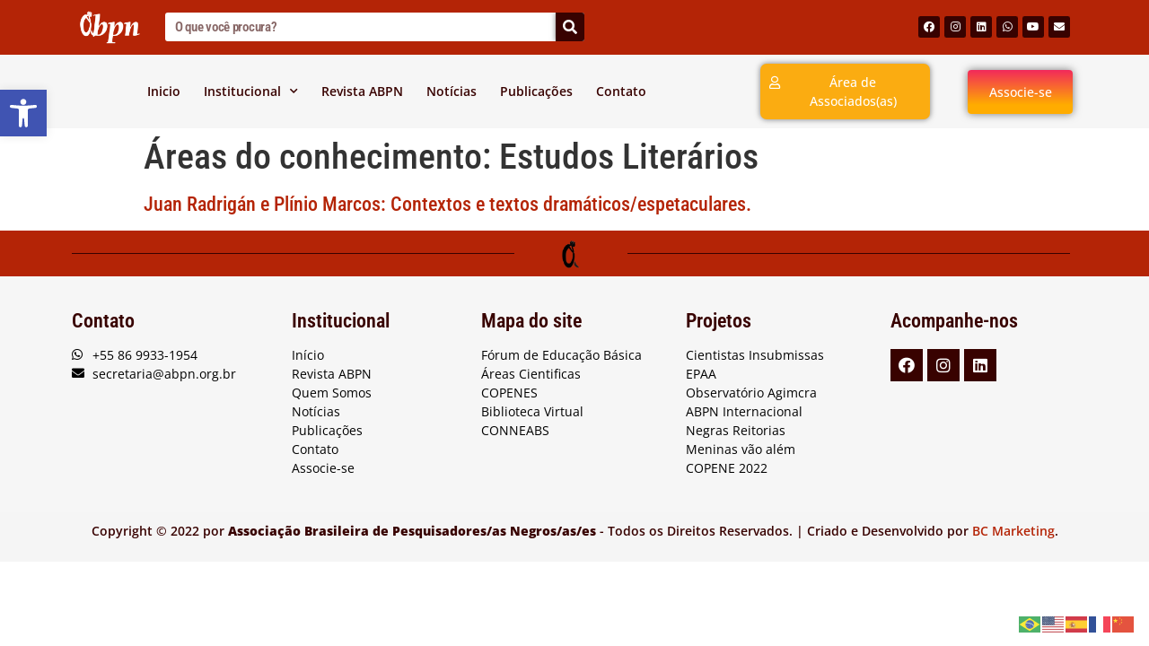

--- FILE ---
content_type: text/html; charset=UTF-8
request_url: https://abpn.org.br/areas-do-conhecimento/estudos-literarios/
body_size: 21744
content:
<!doctype html>
<html dir="ltr" lang="pt-BR"
	prefix="og: https://ogp.me/ns#" >
<head>
	<meta charset="UTF-8">
		<meta name="viewport" content="width=device-width, initial-scale=1">
	<link rel="profile" href="https://gmpg.org/xfn/11">
	<title>Estudos Literários - ABPN</title>

		<!-- All in One SEO 4.3.6.1 - aioseo.com -->
		<meta name="robots" content="max-image-preview:large" />
		<link rel="canonical" href="https://abpn.org.br/areas-do-conhecimento/estudos-literarios/" />
		<meta name="generator" content="All in One SEO (AIOSEO) 4.3.6.1 " />
		<script type="application/ld+json" class="aioseo-schema">
			{"@context":"https:\/\/schema.org","@graph":[{"@type":"BreadcrumbList","@id":"https:\/\/abpn.org.br\/areas-do-conhecimento\/estudos-literarios\/#breadcrumblist","itemListElement":[{"@type":"ListItem","@id":"https:\/\/abpn.org.br\/#listItem","position":1,"item":{"@type":"WebPage","@id":"https:\/\/abpn.org.br\/","name":"In\u00edcio","description":"ABPN destaca a import\u00e2ncia do F\u00f3rum Permanente de Afrodescendentes da ONU e a urg\u00eancia de pol\u00edticas antirracistas no Brasil LEIA MAT\u00c9RIA COMPLETA AQUI PELA CRIA\u00c7\u00c3O DA DISCIPLINA OBRIGAT\u00d3RIA DE EDUCA\u00c7\u00c3O DAS RELA\u00c7\u00d5ES \u00c9TNICO-RACIAIS NOS CURSOS DE LICENCIATURA DO BRASIL LEIA MAT\u00c9RIA COMPLETA AQUI Mostra Cient\u00edfica do Dia da Educa\u00e7\u00e3o para Rela\u00e7\u00f5es \u00c9tnico-Raciais celebra protagonismo estudantil","url":"https:\/\/abpn.org.br\/"},"nextItem":"https:\/\/abpn.org.br\/areas-do-conhecimento\/estudos-literarios\/#listItem"},{"@type":"ListItem","@id":"https:\/\/abpn.org.br\/areas-do-conhecimento\/estudos-literarios\/#listItem","position":2,"item":{"@type":"WebPage","@id":"https:\/\/abpn.org.br\/areas-do-conhecimento\/estudos-literarios\/","name":"Estudos Liter\u00e1rios","url":"https:\/\/abpn.org.br\/areas-do-conhecimento\/estudos-literarios\/"},"previousItem":"https:\/\/abpn.org.br\/#listItem"}]},{"@type":"CollectionPage","@id":"https:\/\/abpn.org.br\/areas-do-conhecimento\/estudos-literarios\/#collectionpage","url":"https:\/\/abpn.org.br\/areas-do-conhecimento\/estudos-literarios\/","name":"Estudos Liter\u00e1rios - ABPN","inLanguage":"pt-BR","isPartOf":{"@id":"https:\/\/abpn.org.br\/#website"},"breadcrumb":{"@id":"https:\/\/abpn.org.br\/areas-do-conhecimento\/estudos-literarios\/#breadcrumblist"}},{"@type":"Organization","@id":"https:\/\/abpn.org.br\/#organization","name":"ABPN","url":"https:\/\/abpn.org.br\/"},{"@type":"WebSite","@id":"https:\/\/abpn.org.br\/#website","url":"https:\/\/abpn.org.br\/","name":"ABPN","description":"Associa\u00e7\u00e3o Brasileira de Pesquisadores(as) Negros(as)","inLanguage":"pt-BR","publisher":{"@id":"https:\/\/abpn.org.br\/#organization"}}]}
		</script>
		<!-- All in One SEO -->

<link rel='dns-prefetch' href='//www.googletagmanager.com' />
<link rel="alternate" type="application/rss+xml" title="Feed para ABPN &raquo;" href="https://abpn.org.br/feed/" />
<link rel="alternate" type="application/rss+xml" title="Feed de comentários para ABPN &raquo;" href="https://abpn.org.br/comments/feed/" />
<link rel="alternate" type="text/calendar" title="ABPN &raquo; do iCal Feed" href="https://abpn.org.br/events/?ical=1" />
<link rel="alternate" type="application/rss+xml" title="Feed para ABPN &raquo; Estudos Literários Áreas do conhecimento" href="https://abpn.org.br/areas-do-conhecimento/estudos-literarios/feed/" />
		<!-- This site uses the Google Analytics by MonsterInsights plugin v8.14.1 - Using Analytics tracking - https://www.monsterinsights.com/ -->
							<script src="//www.googletagmanager.com/gtag/js?id=G-0HD2CXHPLR"  data-cfasync="false" data-wpfc-render="false" type="text/javascript" async></script>
			<script data-cfasync="false" data-wpfc-render="false" type="text/javascript">
				var mi_version = '8.14.1';
				var mi_track_user = true;
				var mi_no_track_reason = '';
				
								var disableStrs = [
										'ga-disable-G-0HD2CXHPLR',
														];

				/* Function to detect opted out users */
				function __gtagTrackerIsOptedOut() {
					for (var index = 0; index < disableStrs.length; index++) {
						if (document.cookie.indexOf(disableStrs[index] + '=true') > -1) {
							return true;
						}
					}

					return false;
				}

				/* Disable tracking if the opt-out cookie exists. */
				if (__gtagTrackerIsOptedOut()) {
					for (var index = 0; index < disableStrs.length; index++) {
						window[disableStrs[index]] = true;
					}
				}

				/* Opt-out function */
				function __gtagTrackerOptout() {
					for (var index = 0; index < disableStrs.length; index++) {
						document.cookie = disableStrs[index] + '=true; expires=Thu, 31 Dec 2099 23:59:59 UTC; path=/';
						window[disableStrs[index]] = true;
					}
				}

				if ('undefined' === typeof gaOptout) {
					function gaOptout() {
						__gtagTrackerOptout();
					}
				}
								window.dataLayer = window.dataLayer || [];

				window.MonsterInsightsDualTracker = {
					helpers: {},
					trackers: {},
				};
				if (mi_track_user) {
					function __gtagDataLayer() {
						dataLayer.push(arguments);
					}

					function __gtagTracker(type, name, parameters) {
						if (!parameters) {
							parameters = {};
						}

						if (parameters.send_to) {
							__gtagDataLayer.apply(null, arguments);
							return;
						}

						if (type === 'event') {
														parameters.send_to = monsterinsights_frontend.v4_id;
							var hookName = name;
							if (typeof parameters['event_category'] !== 'undefined') {
								hookName = parameters['event_category'] + ':' + name;
							}

							if (typeof MonsterInsightsDualTracker.trackers[hookName] !== 'undefined') {
								MonsterInsightsDualTracker.trackers[hookName](parameters);
							} else {
								__gtagDataLayer('event', name, parameters);
							}
							
													} else {
							__gtagDataLayer.apply(null, arguments);
						}
					}

					__gtagTracker('js', new Date());
					__gtagTracker('set', {
						'developer_id.dZGIzZG': true,
											});
										__gtagTracker('config', 'G-0HD2CXHPLR', {"forceSSL":"true","link_attribution":"true"} );
															window.gtag = __gtagTracker;										(function () {
						/* https://developers.google.com/analytics/devguides/collection/analyticsjs/ */
						/* ga and __gaTracker compatibility shim. */
						var noopfn = function () {
							return null;
						};
						var newtracker = function () {
							return new Tracker();
						};
						var Tracker = function () {
							return null;
						};
						var p = Tracker.prototype;
						p.get = noopfn;
						p.set = noopfn;
						p.send = function () {
							var args = Array.prototype.slice.call(arguments);
							args.unshift('send');
							__gaTracker.apply(null, args);
						};
						var __gaTracker = function () {
							var len = arguments.length;
							if (len === 0) {
								return;
							}
							var f = arguments[len - 1];
							if (typeof f !== 'object' || f === null || typeof f.hitCallback !== 'function') {
								if ('send' === arguments[0]) {
									var hitConverted, hitObject = false, action;
									if ('event' === arguments[1]) {
										if ('undefined' !== typeof arguments[3]) {
											hitObject = {
												'eventAction': arguments[3],
												'eventCategory': arguments[2],
												'eventLabel': arguments[4],
												'value': arguments[5] ? arguments[5] : 1,
											}
										}
									}
									if ('pageview' === arguments[1]) {
										if ('undefined' !== typeof arguments[2]) {
											hitObject = {
												'eventAction': 'page_view',
												'page_path': arguments[2],
											}
										}
									}
									if (typeof arguments[2] === 'object') {
										hitObject = arguments[2];
									}
									if (typeof arguments[5] === 'object') {
										Object.assign(hitObject, arguments[5]);
									}
									if ('undefined' !== typeof arguments[1].hitType) {
										hitObject = arguments[1];
										if ('pageview' === hitObject.hitType) {
											hitObject.eventAction = 'page_view';
										}
									}
									if (hitObject) {
										action = 'timing' === arguments[1].hitType ? 'timing_complete' : hitObject.eventAction;
										hitConverted = mapArgs(hitObject);
										__gtagTracker('event', action, hitConverted);
									}
								}
								return;
							}

							function mapArgs(args) {
								var arg, hit = {};
								var gaMap = {
									'eventCategory': 'event_category',
									'eventAction': 'event_action',
									'eventLabel': 'event_label',
									'eventValue': 'event_value',
									'nonInteraction': 'non_interaction',
									'timingCategory': 'event_category',
									'timingVar': 'name',
									'timingValue': 'value',
									'timingLabel': 'event_label',
									'page': 'page_path',
									'location': 'page_location',
									'title': 'page_title',
								};
								for (arg in args) {
																		if (!(!args.hasOwnProperty(arg) || !gaMap.hasOwnProperty(arg))) {
										hit[gaMap[arg]] = args[arg];
									} else {
										hit[arg] = args[arg];
									}
								}
								return hit;
							}

							try {
								f.hitCallback();
							} catch (ex) {
							}
						};
						__gaTracker.create = newtracker;
						__gaTracker.getByName = newtracker;
						__gaTracker.getAll = function () {
							return [];
						};
						__gaTracker.remove = noopfn;
						__gaTracker.loaded = true;
						window['__gaTracker'] = __gaTracker;
					})();
									} else {
										console.log("");
					(function () {
						function __gtagTracker() {
							return null;
						}

						window['__gtagTracker'] = __gtagTracker;
						window['gtag'] = __gtagTracker;
					})();
									}
			</script>
				<!-- / Google Analytics by MonsterInsights -->
		<script type="text/javascript">
/* <![CDATA[ */
window._wpemojiSettings = {"baseUrl":"https:\/\/s.w.org\/images\/core\/emoji\/14.0.0\/72x72\/","ext":".png","svgUrl":"https:\/\/s.w.org\/images\/core\/emoji\/14.0.0\/svg\/","svgExt":".svg","source":{"concatemoji":"https:\/\/abpn.org.br\/wp-includes\/js\/wp-emoji-release.min.js?ver=6.4.2"}};
/*! This file is auto-generated */
!function(i,n){var o,s,e;function c(e){try{var t={supportTests:e,timestamp:(new Date).valueOf()};sessionStorage.setItem(o,JSON.stringify(t))}catch(e){}}function p(e,t,n){e.clearRect(0,0,e.canvas.width,e.canvas.height),e.fillText(t,0,0);var t=new Uint32Array(e.getImageData(0,0,e.canvas.width,e.canvas.height).data),r=(e.clearRect(0,0,e.canvas.width,e.canvas.height),e.fillText(n,0,0),new Uint32Array(e.getImageData(0,0,e.canvas.width,e.canvas.height).data));return t.every(function(e,t){return e===r[t]})}function u(e,t,n){switch(t){case"flag":return n(e,"\ud83c\udff3\ufe0f\u200d\u26a7\ufe0f","\ud83c\udff3\ufe0f\u200b\u26a7\ufe0f")?!1:!n(e,"\ud83c\uddfa\ud83c\uddf3","\ud83c\uddfa\u200b\ud83c\uddf3")&&!n(e,"\ud83c\udff4\udb40\udc67\udb40\udc62\udb40\udc65\udb40\udc6e\udb40\udc67\udb40\udc7f","\ud83c\udff4\u200b\udb40\udc67\u200b\udb40\udc62\u200b\udb40\udc65\u200b\udb40\udc6e\u200b\udb40\udc67\u200b\udb40\udc7f");case"emoji":return!n(e,"\ud83e\udef1\ud83c\udffb\u200d\ud83e\udef2\ud83c\udfff","\ud83e\udef1\ud83c\udffb\u200b\ud83e\udef2\ud83c\udfff")}return!1}function f(e,t,n){var r="undefined"!=typeof WorkerGlobalScope&&self instanceof WorkerGlobalScope?new OffscreenCanvas(300,150):i.createElement("canvas"),a=r.getContext("2d",{willReadFrequently:!0}),o=(a.textBaseline="top",a.font="600 32px Arial",{});return e.forEach(function(e){o[e]=t(a,e,n)}),o}function t(e){var t=i.createElement("script");t.src=e,t.defer=!0,i.head.appendChild(t)}"undefined"!=typeof Promise&&(o="wpEmojiSettingsSupports",s=["flag","emoji"],n.supports={everything:!0,everythingExceptFlag:!0},e=new Promise(function(e){i.addEventListener("DOMContentLoaded",e,{once:!0})}),new Promise(function(t){var n=function(){try{var e=JSON.parse(sessionStorage.getItem(o));if("object"==typeof e&&"number"==typeof e.timestamp&&(new Date).valueOf()<e.timestamp+604800&&"object"==typeof e.supportTests)return e.supportTests}catch(e){}return null}();if(!n){if("undefined"!=typeof Worker&&"undefined"!=typeof OffscreenCanvas&&"undefined"!=typeof URL&&URL.createObjectURL&&"undefined"!=typeof Blob)try{var e="postMessage("+f.toString()+"("+[JSON.stringify(s),u.toString(),p.toString()].join(",")+"));",r=new Blob([e],{type:"text/javascript"}),a=new Worker(URL.createObjectURL(r),{name:"wpTestEmojiSupports"});return void(a.onmessage=function(e){c(n=e.data),a.terminate(),t(n)})}catch(e){}c(n=f(s,u,p))}t(n)}).then(function(e){for(var t in e)n.supports[t]=e[t],n.supports.everything=n.supports.everything&&n.supports[t],"flag"!==t&&(n.supports.everythingExceptFlag=n.supports.everythingExceptFlag&&n.supports[t]);n.supports.everythingExceptFlag=n.supports.everythingExceptFlag&&!n.supports.flag,n.DOMReady=!1,n.readyCallback=function(){n.DOMReady=!0}}).then(function(){return e}).then(function(){var e;n.supports.everything||(n.readyCallback(),(e=n.source||{}).concatemoji?t(e.concatemoji):e.wpemoji&&e.twemoji&&(t(e.twemoji),t(e.wpemoji)))}))}((window,document),window._wpemojiSettings);
/* ]]> */
</script>
<link data-optimized="2" rel="stylesheet" href="https://abpn.org.br/wp-content/litespeed/css/9211d22ce9810b85e75b2d9881009bab.css?ver=47439" />


























<script type="text/javascript" src="https://abpn.org.br/wp-content/plugins/google-analytics-for-wordpress/assets/js/frontend-gtag.min.js?ver=8.14.1" id="monsterinsights-frontend-script-js"></script>
<script data-cfasync="false" data-wpfc-render="false" type="text/javascript" id='monsterinsights-frontend-script-js-extra'>/* <![CDATA[ */
var monsterinsights_frontend = {"js_events_tracking":"true","download_extensions":"doc,pdf,ppt,zip,xls,docx,pptx,xlsx","inbound_paths":"[{\"path\":\"\\\/go\\\/\",\"label\":\"affiliate\"},{\"path\":\"\\\/recommend\\\/\",\"label\":\"affiliate\"}]","home_url":"https:\/\/abpn.org.br","hash_tracking":"false","ua":"","v4_id":"G-0HD2CXHPLR"};/* ]]> */
</script>
<script type="text/javascript" src="https://abpn.org.br/wp-includes/js/jquery/jquery.min.js?ver=3.7.1" id="jquery-core-js"></script>
<script type="text/javascript" src="https://abpn.org.br/wp-includes/js/jquery/jquery-migrate.min.js?ver=3.4.1" id="jquery-migrate-js"></script>
<script type="text/javascript" src="https://abpn.org.br/wp-includes/js/imagesloaded.min.js?ver=6.4.2" id="imagesLoaded-js"></script>

<!-- Snippet do Google Analytics adicionado pelo Site Kit -->
<script type="text/javascript" src="https://www.googletagmanager.com/gtag/js?id=UA-239962764-1" id="google_gtagjs-js" async></script>
<script type="text/javascript" id="google_gtagjs-js-after">
/* <![CDATA[ */
window.dataLayer = window.dataLayer || [];function gtag(){dataLayer.push(arguments);}
gtag('set', 'linker', {"domains":["abpn.org.br"]} );
gtag("js", new Date());
gtag("set", "developer_id.dZTNiMT", true);
gtag("config", "UA-239962764-1", {"anonymize_ip":true});
gtag("config", "GT-WV3GFD3");
/* ]]> */
</script>

<!-- Finalizar o snippet do Google Analytics adicionado pelo Site Kit -->
<link rel="https://api.w.org/" href="https://abpn.org.br/wp-json/" /><link rel="alternate" type="application/json" href="https://abpn.org.br/wp-json/wp/v2/areas-do-conhecimento/188" /><link rel="EditURI" type="application/rsd+xml" title="RSD" href="https://abpn.org.br/xmlrpc.php?rsd" />
<meta name="generator" content="WordPress 6.4.2" />
<meta name="generator" content="Site Kit by Google 1.99.0" /><!-- Google Tag Manager -->
<script>(function(w,d,s,l,i){w[l]=w[l]||[];w[l].push({'gtm.start':
new Date().getTime(),event:'gtm.js'});var f=d.getElementsByTagName(s)[0],
j=d.createElement(s),dl=l!='dataLayer'?'&l='+l:'';j.async=true;j.src=
'https://www.googletagmanager.com/gtm.js?id='+i+dl;f.parentNode.insertBefore(j,f);
})(window,document,'script','dataLayer','GTM-NBK5R64');</script>
<!-- End Google Tag Manager --><meta name="et-api-version" content="v1"><meta name="et-api-origin" content="https://abpn.org.br"><link rel="https://theeventscalendar.com/" href="https://abpn.org.br/wp-json/tribe/tickets/v1/" /><meta name="tec-api-version" content="v1"><meta name="tec-api-origin" content="https://abpn.org.br"><link rel="alternate" href="https://abpn.org.br/wp-json/tribe/events/v1/" /><meta name="google-site-verification" content="tCIe1ZCqokdwkzww8g5vKpSkcDE98Gx_hB2-5F0TfpQ"><link rel="icon" href="https://abpn.org.br/wp-content/uploads/2022/06/cropped-image-removebg-preview-3-32x32.png" sizes="32x32" />
<link rel="icon" href="https://abpn.org.br/wp-content/uploads/2022/06/cropped-image-removebg-preview-3-192x192.png" sizes="192x192" />
<link rel="apple-touch-icon" href="https://abpn.org.br/wp-content/uploads/2022/06/cropped-image-removebg-preview-3-180x180.png" />
<meta name="msapplication-TileImage" content="https://abpn.org.br/wp-content/uploads/2022/06/cropped-image-removebg-preview-3-270x270.png" />
</head>
<body class="archive tax-areas-do-conhecimento term-estudos-literarios term-188 tribe-no-js tec-no-tickets-on-recurring elementor-default elementor-kit-25 tribe-theme-hello-elementor">

		<div data-elementor-type="header" data-elementor-id="27" class="elementor elementor-27 elementor-location-header">
								<section class="elementor-section elementor-top-section elementor-element elementor-element-c739fdc elementor-section-content-middle elementor-hidden-desktop elementor-section-boxed elementor-section-height-default elementor-section-height-default" data-id="c739fdc" data-element_type="section" data-settings="{&quot;background_background&quot;:&quot;classic&quot;}">
						<div class="elementor-container elementor-column-gap-default">
					<div class="elementor-column elementor-col-50 elementor-top-column elementor-element elementor-element-c6f0f0e" data-id="c6f0f0e" data-element_type="column">
			<div class="elementor-widget-wrap elementor-element-populated">
								<div class="elementor-element elementor-element-01bf0c6 elementor-align-left elementor-widget elementor-widget-button" data-id="01bf0c6" data-element_type="widget" data-widget_type="button.default">
				<div class="elementor-widget-container">
					<div class="elementor-button-wrapper">
			<a href="https://abpn.org.br/associe-se-ii/" class="elementor-button-link elementor-button elementor-size-xs" role="button">
						<span class="elementor-button-content-wrapper">
						<span class="elementor-button-text">Associe-se</span>
		</span>
					</a>
		</div>
				</div>
				</div>
					</div>
		</div>
				<div class="elementor-column elementor-col-50 elementor-top-column elementor-element elementor-element-e8481dd" data-id="e8481dd" data-element_type="column">
			<div class="elementor-widget-wrap elementor-element-populated">
								<div class="elementor-element elementor-element-9a571c0 e-grid-align-right elementor-shape-rounded elementor-grid-0 elementor-widget elementor-widget-social-icons" data-id="9a571c0" data-element_type="widget" data-widget_type="social-icons.default">
				<div class="elementor-widget-container">
					<div class="elementor-social-icons-wrapper elementor-grid">
							<span class="elementor-grid-item">
					<a class="elementor-icon elementor-social-icon elementor-social-icon-facebook elementor-repeater-item-792f765" href="https://www.facebook.com/abpn.org.br/" target="_blank">
						<span class="elementor-screen-only">Facebook</span>
						<i class="fab fa-facebook"></i>					</a>
				</span>
							<span class="elementor-grid-item">
					<a class="elementor-icon elementor-social-icon elementor-social-icon-instagram elementor-repeater-item-d6e14d9" href="https://www.instagram.com/contatoabpn/?hl=pt-br" target="_blank">
						<span class="elementor-screen-only">Instagram</span>
						<i class="fab fa-instagram"></i>					</a>
				</span>
							<span class="elementor-grid-item">
					<a class="elementor-icon elementor-social-icon elementor-social-icon-linkedin elementor-repeater-item-cf7fccc" href="https://www.linkedin.com/in/abpn-contato-a0a427140/" target="_blank">
						<span class="elementor-screen-only">Linkedin</span>
						<i class="fab fa-linkedin"></i>					</a>
				</span>
					</div>
				</div>
				</div>
					</div>
		</div>
							</div>
		</section>
				<section class="elementor-section elementor-top-section elementor-element elementor-element-143f00d elementor-section-content-middle elementor-hidden-desktop elementor-section-boxed elementor-section-height-default elementor-section-height-default" data-id="143f00d" data-element_type="section" data-settings="{&quot;background_background&quot;:&quot;classic&quot;}">
						<div class="elementor-container elementor-column-gap-default">
					<div class="elementor-column elementor-col-33 elementor-top-column elementor-element elementor-element-084e9f0" data-id="084e9f0" data-element_type="column">
			<div class="elementor-widget-wrap">
									</div>
		</div>
				<div class="elementor-column elementor-col-33 elementor-top-column elementor-element elementor-element-04f6c10" data-id="04f6c10" data-element_type="column">
			<div class="elementor-widget-wrap elementor-element-populated">
								<div class="elementor-element elementor-element-30c6b8c elementor-widget elementor-widget-image" data-id="30c6b8c" data-element_type="widget" data-widget_type="image.default">
				<div class="elementor-widget-container">
																<a href="https://abpn.org.br/">
							<img width="362" height="204" src="https://abpn.org.br/wp-content/uploads/2022/06/Captura_da_Web_2-6-2022_91935_drive.google.com-removebg-preview.png" class="attachment-large size-large" alt="" srcset="https://abpn.org.br/wp-content/uploads/2022/06/Captura_da_Web_2-6-2022_91935_drive.google.com-removebg-preview.png 362w, https://abpn.org.br/wp-content/uploads/2022/06/Captura_da_Web_2-6-2022_91935_drive.google.com-removebg-preview-300x169.png 300w" sizes="(max-width: 362px) 100vw, 362px" />								</a>
															</div>
				</div>
					</div>
		</div>
				<div class="elementor-column elementor-col-33 elementor-top-column elementor-element elementor-element-9ee6845" data-id="9ee6845" data-element_type="column">
			<div class="elementor-widget-wrap elementor-element-populated">
								<div class="elementor-element elementor-element-140aa33 elementor-nav-menu__align-center elementor-nav-menu--stretch elementor-nav-menu--dropdown-tablet elementor-nav-menu__text-align-aside elementor-nav-menu--toggle elementor-nav-menu--burger elementor-widget elementor-widget-nav-menu" data-id="140aa33" data-element_type="widget" data-settings="{&quot;submenu_icon&quot;:{&quot;value&quot;:&quot;&lt;i class=\&quot;fas fa-chevron-down\&quot;&gt;&lt;\/i&gt;&quot;,&quot;library&quot;:&quot;fa-solid&quot;},&quot;full_width&quot;:&quot;stretch&quot;,&quot;layout&quot;:&quot;horizontal&quot;,&quot;toggle&quot;:&quot;burger&quot;}" data-widget_type="nav-menu.default">
				<div class="elementor-widget-container">
						<nav migration_allowed="1" migrated="0" role="navigation" class="elementor-nav-menu--main elementor-nav-menu__container elementor-nav-menu--layout-horizontal e--pointer-underline e--animation-fade">
				<ul id="menu-1-140aa33" class="elementor-nav-menu"><li class="menu-item menu-item-type-post_type menu-item-object-page menu-item-home menu-item-23"><a href="https://abpn.org.br/" class="elementor-item">Inicio</a></li>
<li class="menu-item menu-item-type-custom menu-item-object-custom menu-item-has-children menu-item-413"><a href="#quemsomos" class="elementor-item elementor-item-anchor">Institucional</a>
<ul class="sub-menu elementor-nav-menu--dropdown">
	<li class="menu-item menu-item-type-post_type menu-item-object-page menu-item-22"><a href="https://abpn.org.br/institucional/" class="elementor-sub-item">Quem somos</a></li>
	<li class="menu-item menu-item-type-post_type menu-item-object-page menu-item-111"><a href="https://abpn.org.br/gestoes/" class="elementor-sub-item">Gestões</a></li>
	<li class="menu-item menu-item-type-post_type menu-item-object-page menu-item-1279"><a href="https://abpn.org.br/representacoes/" class="elementor-sub-item">Representações</a></li>
</ul>
</li>
<li class="menu-item menu-item-type-custom menu-item-object-custom menu-item-395"><a href="https://abpnrevista.org.br/index.php/site/index" class="elementor-item">Revista ABPN</a></li>
<li class="menu-item menu-item-type-post_type menu-item-object-page menu-item-19"><a href="https://abpn.org.br/noticias/" class="elementor-item">Notícias</a></li>
<li class="menu-item menu-item-type-post_type menu-item-object-page menu-item-187"><a href="https://abpn.org.br/publicacoes/" class="elementor-item">Publicações</a></li>
<li class="menu-item menu-item-type-post_type menu-item-object-page menu-item-20"><a href="https://abpn.org.br/contato/" class="elementor-item">Contato</a></li>
</ul>			</nav>
					<div class="elementor-menu-toggle" role="button" tabindex="0" aria-label="Menu Toggle" aria-expanded="false">
			<i aria-hidden="true" role="presentation" class="elementor-menu-toggle__icon--open eicon-menu-bar"></i><i aria-hidden="true" role="presentation" class="elementor-menu-toggle__icon--close eicon-close"></i>			<span class="elementor-screen-only">Menu</span>
		</div>
			<nav class="elementor-nav-menu--dropdown elementor-nav-menu__container" role="navigation" aria-hidden="true">
				<ul id="menu-2-140aa33" class="elementor-nav-menu"><li class="menu-item menu-item-type-post_type menu-item-object-page menu-item-home menu-item-23"><a href="https://abpn.org.br/" class="elementor-item" tabindex="-1">Inicio</a></li>
<li class="menu-item menu-item-type-custom menu-item-object-custom menu-item-has-children menu-item-413"><a href="#quemsomos" class="elementor-item elementor-item-anchor" tabindex="-1">Institucional</a>
<ul class="sub-menu elementor-nav-menu--dropdown">
	<li class="menu-item menu-item-type-post_type menu-item-object-page menu-item-22"><a href="https://abpn.org.br/institucional/" class="elementor-sub-item" tabindex="-1">Quem somos</a></li>
	<li class="menu-item menu-item-type-post_type menu-item-object-page menu-item-111"><a href="https://abpn.org.br/gestoes/" class="elementor-sub-item" tabindex="-1">Gestões</a></li>
	<li class="menu-item menu-item-type-post_type menu-item-object-page menu-item-1279"><a href="https://abpn.org.br/representacoes/" class="elementor-sub-item" tabindex="-1">Representações</a></li>
</ul>
</li>
<li class="menu-item menu-item-type-custom menu-item-object-custom menu-item-395"><a href="https://abpnrevista.org.br/index.php/site/index" class="elementor-item" tabindex="-1">Revista ABPN</a></li>
<li class="menu-item menu-item-type-post_type menu-item-object-page menu-item-19"><a href="https://abpn.org.br/noticias/" class="elementor-item" tabindex="-1">Notícias</a></li>
<li class="menu-item menu-item-type-post_type menu-item-object-page menu-item-187"><a href="https://abpn.org.br/publicacoes/" class="elementor-item" tabindex="-1">Publicações</a></li>
<li class="menu-item menu-item-type-post_type menu-item-object-page menu-item-20"><a href="https://abpn.org.br/contato/" class="elementor-item" tabindex="-1">Contato</a></li>
</ul>			</nav>
				</div>
				</div>
					</div>
		</div>
							</div>
		</section>
				<section class="elementor-section elementor-top-section elementor-element elementor-element-9a234ca elementor-hidden-desktop elementor-section-boxed elementor-section-height-default elementor-section-height-default" data-id="9a234ca" data-element_type="section" data-settings="{&quot;background_background&quot;:&quot;classic&quot;}">
						<div class="elementor-container elementor-column-gap-default">
					<div class="elementor-column elementor-col-100 elementor-top-column elementor-element elementor-element-b18ce08" data-id="b18ce08" data-element_type="column">
			<div class="elementor-widget-wrap elementor-element-populated">
								<div class="elementor-element elementor-element-7575b0b elementor-search-form--skin-classic elementor-search-form--button-type-icon elementor-search-form--icon-search elementor-widget elementor-widget-search-form" data-id="7575b0b" data-element_type="widget" data-settings="{&quot;skin&quot;:&quot;classic&quot;}" data-widget_type="search-form.default">
				<div class="elementor-widget-container">
					<form class="elementor-search-form" role="search" action="https://abpn.org.br" method="get">
									<div class="elementor-search-form__container">
								<input placeholder="O que você procura?" class="elementor-search-form__input" type="search" name="s" title="Search" value="">
													<button class="elementor-search-form__submit" type="submit" title="Search" aria-label="Search">
													<i aria-hidden="true" class="fas fa-search"></i>							<span class="elementor-screen-only">Search</span>
											</button>
											</div>
		</form>
				</div>
				</div>
					</div>
		</div>
							</div>
		</section>
				<section class="elementor-section elementor-top-section elementor-element elementor-element-71950e9 elementor-section-content-middle elementor-hidden-tablet elementor-hidden-mobile elementor-section-boxed elementor-section-height-default elementor-section-height-default" data-id="71950e9" data-element_type="section" data-settings="{&quot;background_background&quot;:&quot;classic&quot;}">
						<div class="elementor-container elementor-column-gap-default">
					<div class="elementor-column elementor-col-33 elementor-top-column elementor-element elementor-element-e2052f5" data-id="e2052f5" data-element_type="column">
			<div class="elementor-widget-wrap elementor-element-populated">
								<div class="elementor-element elementor-element-534fd51 elementor-widget elementor-widget-image" data-id="534fd51" data-element_type="widget" data-widget_type="image.default">
				<div class="elementor-widget-container">
																<a href="https://abpn.org.br/">
							<img width="800" height="413" src="https://abpn.org.br/wp-content/uploads/2022/06/ABPN_avatar_logo_branco-e1693088765329-1024x529.png" class="attachment-large size-large" alt="abpn_avatar_logo_branco" srcset="https://abpn.org.br/wp-content/uploads/2022/06/ABPN_avatar_logo_branco-e1693088765329-1024x529.png 1024w, https://abpn.org.br/wp-content/uploads/2022/06/ABPN_avatar_logo_branco-e1693088765329-300x155.png 300w, https://abpn.org.br/wp-content/uploads/2022/06/ABPN_avatar_logo_branco-e1693088765329-768x397.png 768w, https://abpn.org.br/wp-content/uploads/2022/06/ABPN_avatar_logo_branco-e1693088765329.png 1080w" sizes="(max-width: 800px) 100vw, 800px" />								</a>
															</div>
				</div>
					</div>
		</div>
				<div class="elementor-column elementor-col-33 elementor-top-column elementor-element elementor-element-5895b0b" data-id="5895b0b" data-element_type="column">
			<div class="elementor-widget-wrap elementor-element-populated">
								<div class="elementor-element elementor-element-7d85d82 elementor-search-form--skin-classic elementor-search-form--button-type-icon elementor-search-form--icon-search elementor-widget elementor-widget-search-form" data-id="7d85d82" data-element_type="widget" data-settings="{&quot;skin&quot;:&quot;classic&quot;}" data-widget_type="search-form.default">
				<div class="elementor-widget-container">
					<form class="elementor-search-form" role="search" action="https://abpn.org.br" method="get">
									<div class="elementor-search-form__container">
								<input placeholder="O que você procura?" class="elementor-search-form__input" type="search" name="s" title="Search" value="">
													<button class="elementor-search-form__submit" type="submit" title="Search" aria-label="Search">
													<i aria-hidden="true" class="fas fa-search"></i>							<span class="elementor-screen-only">Search</span>
											</button>
											</div>
		</form>
				</div>
				</div>
					</div>
		</div>
				<div class="elementor-column elementor-col-33 elementor-top-column elementor-element elementor-element-d964f3e" data-id="d964f3e" data-element_type="column">
			<div class="elementor-widget-wrap elementor-element-populated">
								<div class="elementor-element elementor-element-673f321 e-grid-align-right elementor-shape-rounded elementor-grid-0 elementor-widget elementor-widget-social-icons" data-id="673f321" data-element_type="widget" data-widget_type="social-icons.default">
				<div class="elementor-widget-container">
					<div class="elementor-social-icons-wrapper elementor-grid">
							<span class="elementor-grid-item">
					<a class="elementor-icon elementor-social-icon elementor-social-icon-facebook elementor-repeater-item-792f765" href="https://www.facebook.com/abpn.org.br/" target="_blank">
						<span class="elementor-screen-only">Facebook</span>
						<i class="fab fa-facebook"></i>					</a>
				</span>
							<span class="elementor-grid-item">
					<a class="elementor-icon elementor-social-icon elementor-social-icon-instagram elementor-repeater-item-d6e14d9" href="https://www.instagram.com/contatoabpn/?hl=pt-br" target="_blank">
						<span class="elementor-screen-only">Instagram</span>
						<i class="fab fa-instagram"></i>					</a>
				</span>
							<span class="elementor-grid-item">
					<a class="elementor-icon elementor-social-icon elementor-social-icon-linkedin elementor-repeater-item-cf7fccc" href="https://www.linkedin.com/in/abpn-contato-a0a427140/" target="_blank">
						<span class="elementor-screen-only">Linkedin</span>
						<i class="fab fa-linkedin"></i>					</a>
				</span>
							<span class="elementor-grid-item">
					<a class="elementor-icon elementor-social-icon elementor-social-icon-whatsapp elementor-repeater-item-400d344" href="https://api.whatsapp.com/send?phone=558699331954" target="_blank">
						<span class="elementor-screen-only">Whatsapp</span>
						<i class="fab fa-whatsapp"></i>					</a>
				</span>
							<span class="elementor-grid-item">
					<a class="elementor-icon elementor-social-icon elementor-social-icon-youtube elementor-repeater-item-7a168b3" href="https://www.youtube.com/@abpnorg" target="_blank">
						<span class="elementor-screen-only">Youtube</span>
						<i class="fab fa-youtube"></i>					</a>
				</span>
							<span class="elementor-grid-item">
					<a class="elementor-icon elementor-social-icon elementor-social-icon-envelope elementor-repeater-item-1ef0831" href="http://secretaria@abpn.org.br" target="_blank">
						<span class="elementor-screen-only">Envelope</span>
						<i class="fas fa-envelope"></i>					</a>
				</span>
					</div>
				</div>
				</div>
					</div>
		</div>
							</div>
		</section>
				<section class="elementor-section elementor-top-section elementor-element elementor-element-a17d69d elementor-section-content-middle elementor-hidden-tablet elementor-hidden-mobile elementor-section-boxed elementor-section-height-default elementor-section-height-default" data-id="a17d69d" data-element_type="section" data-settings="{&quot;background_background&quot;:&quot;classic&quot;}">
						<div class="elementor-container elementor-column-gap-default">
					<div class="elementor-column elementor-col-33 elementor-top-column elementor-element elementor-element-0e80da2" data-id="0e80da2" data-element_type="column">
			<div class="elementor-widget-wrap elementor-element-populated">
								<div class="elementor-element elementor-element-c5763a4 elementor-nav-menu__align-center elementor-nav-menu--dropdown-tablet elementor-nav-menu__text-align-aside elementor-nav-menu--toggle elementor-nav-menu--burger elementor-widget elementor-widget-nav-menu" data-id="c5763a4" data-element_type="widget" data-settings="{&quot;submenu_icon&quot;:{&quot;value&quot;:&quot;&lt;i class=\&quot;fas fa-chevron-down\&quot;&gt;&lt;\/i&gt;&quot;,&quot;library&quot;:&quot;fa-solid&quot;},&quot;layout&quot;:&quot;horizontal&quot;,&quot;toggle&quot;:&quot;burger&quot;}" data-widget_type="nav-menu.default">
				<div class="elementor-widget-container">
						<nav migration_allowed="1" migrated="0" role="navigation" class="elementor-nav-menu--main elementor-nav-menu__container elementor-nav-menu--layout-horizontal e--pointer-underline e--animation-fade">
				<ul id="menu-1-c5763a4" class="elementor-nav-menu"><li class="menu-item menu-item-type-post_type menu-item-object-page menu-item-home menu-item-23"><a href="https://abpn.org.br/" class="elementor-item">Inicio</a></li>
<li class="menu-item menu-item-type-custom menu-item-object-custom menu-item-has-children menu-item-413"><a href="#quemsomos" class="elementor-item elementor-item-anchor">Institucional</a>
<ul class="sub-menu elementor-nav-menu--dropdown">
	<li class="menu-item menu-item-type-post_type menu-item-object-page menu-item-22"><a href="https://abpn.org.br/institucional/" class="elementor-sub-item">Quem somos</a></li>
	<li class="menu-item menu-item-type-post_type menu-item-object-page menu-item-111"><a href="https://abpn.org.br/gestoes/" class="elementor-sub-item">Gestões</a></li>
	<li class="menu-item menu-item-type-post_type menu-item-object-page menu-item-1279"><a href="https://abpn.org.br/representacoes/" class="elementor-sub-item">Representações</a></li>
</ul>
</li>
<li class="menu-item menu-item-type-custom menu-item-object-custom menu-item-395"><a href="https://abpnrevista.org.br/index.php/site/index" class="elementor-item">Revista ABPN</a></li>
<li class="menu-item menu-item-type-post_type menu-item-object-page menu-item-19"><a href="https://abpn.org.br/noticias/" class="elementor-item">Notícias</a></li>
<li class="menu-item menu-item-type-post_type menu-item-object-page menu-item-187"><a href="https://abpn.org.br/publicacoes/" class="elementor-item">Publicações</a></li>
<li class="menu-item menu-item-type-post_type menu-item-object-page menu-item-20"><a href="https://abpn.org.br/contato/" class="elementor-item">Contato</a></li>
</ul>			</nav>
					<div class="elementor-menu-toggle" role="button" tabindex="0" aria-label="Menu Toggle" aria-expanded="false">
			<i aria-hidden="true" role="presentation" class="elementor-menu-toggle__icon--open eicon-menu-bar"></i><i aria-hidden="true" role="presentation" class="elementor-menu-toggle__icon--close eicon-close"></i>			<span class="elementor-screen-only">Menu</span>
		</div>
			<nav class="elementor-nav-menu--dropdown elementor-nav-menu__container" role="navigation" aria-hidden="true">
				<ul id="menu-2-c5763a4" class="elementor-nav-menu"><li class="menu-item menu-item-type-post_type menu-item-object-page menu-item-home menu-item-23"><a href="https://abpn.org.br/" class="elementor-item" tabindex="-1">Inicio</a></li>
<li class="menu-item menu-item-type-custom menu-item-object-custom menu-item-has-children menu-item-413"><a href="#quemsomos" class="elementor-item elementor-item-anchor" tabindex="-1">Institucional</a>
<ul class="sub-menu elementor-nav-menu--dropdown">
	<li class="menu-item menu-item-type-post_type menu-item-object-page menu-item-22"><a href="https://abpn.org.br/institucional/" class="elementor-sub-item" tabindex="-1">Quem somos</a></li>
	<li class="menu-item menu-item-type-post_type menu-item-object-page menu-item-111"><a href="https://abpn.org.br/gestoes/" class="elementor-sub-item" tabindex="-1">Gestões</a></li>
	<li class="menu-item menu-item-type-post_type menu-item-object-page menu-item-1279"><a href="https://abpn.org.br/representacoes/" class="elementor-sub-item" tabindex="-1">Representações</a></li>
</ul>
</li>
<li class="menu-item menu-item-type-custom menu-item-object-custom menu-item-395"><a href="https://abpnrevista.org.br/index.php/site/index" class="elementor-item" tabindex="-1">Revista ABPN</a></li>
<li class="menu-item menu-item-type-post_type menu-item-object-page menu-item-19"><a href="https://abpn.org.br/noticias/" class="elementor-item" tabindex="-1">Notícias</a></li>
<li class="menu-item menu-item-type-post_type menu-item-object-page menu-item-187"><a href="https://abpn.org.br/publicacoes/" class="elementor-item" tabindex="-1">Publicações</a></li>
<li class="menu-item menu-item-type-post_type menu-item-object-page menu-item-20"><a href="https://abpn.org.br/contato/" class="elementor-item" tabindex="-1">Contato</a></li>
</ul>			</nav>
				</div>
				</div>
					</div>
		</div>
				<div class="elementor-column elementor-col-33 elementor-top-column elementor-element elementor-element-fd0e909" data-id="fd0e909" data-element_type="column">
			<div class="elementor-widget-wrap elementor-element-populated">
								<div class="elementor-element elementor-element-bd9684f elementor-align-left elementor-widget elementor-widget-button" data-id="bd9684f" data-element_type="widget" data-widget_type="button.default">
				<div class="elementor-widget-container">
					<div class="elementor-button-wrapper">
			<a href="https://www.membros.abpn.org.br/site/capa" class="elementor-button-link elementor-button elementor-size-xs" role="button">
						<span class="elementor-button-content-wrapper">
							<span class="elementor-button-icon elementor-align-icon-left">
				<i aria-hidden="true" class="far fa-user"></i>			</span>
						<span class="elementor-button-text">Área de Associados(as)</span>
		</span>
					</a>
		</div>
				</div>
				</div>
					</div>
		</div>
				<div class="elementor-column elementor-col-33 elementor-top-column elementor-element elementor-element-f908c63" data-id="f908c63" data-element_type="column">
			<div class="elementor-widget-wrap elementor-element-populated">
								<div class="elementor-element elementor-element-bc55929 elementor-align-justify piscando animated-slow elementor-invisible elementor-widget elementor-widget-button" data-id="bc55929" data-element_type="widget" id="botao_piscando" data-settings="{&quot;_animation&quot;:&quot;tada&quot;,&quot;_animation_delay&quot;:0}" data-widget_type="button.default">
				<div class="elementor-widget-container">
					<div class="elementor-button-wrapper">
			<a href="https://abpn.org.br/associe-se-ii/" class="elementor-button-link elementor-button elementor-size-md" role="button">
						<span class="elementor-button-content-wrapper">
						<span class="elementor-button-text">Associe-se</span>
		</span>
					</a>
		</div>
				</div>
				</div>
					</div>
		</div>
							</div>
		</section>
						</div>
		<main id="content" class="site-main" role="main">

			<header class="page-header">
			<h1 class="entry-title">Áreas do conhecimento: <span>Estudos Literários</span></h1>		</header>
		<div class="page-content">
					<article class="post">
				<h2 class="entry-title"><a href="https://abpn.org.br/banco-de-teses/juan-radrigan-e-plinio-marcos-contextos-e-textos-dramaticos-espetaculares/">Juan Radrigán e Plínio Marcos: Contextos e textos dramáticos/espetaculares.</a></h2><a href="https://abpn.org.br/banco-de-teses/juan-radrigan-e-plinio-marcos-contextos-e-textos-dramaticos-espetaculares/"></a>			</article>
			</div>

	
	</main>
		<div data-elementor-type="footer" data-elementor-id="31" class="elementor elementor-31 elementor-location-footer">
								<section class="elementor-section elementor-top-section elementor-element elementor-element-fac478f elementor-section-content-middle elementor-section-boxed elementor-section-height-default elementor-section-height-default" data-id="fac478f" data-element_type="section" data-settings="{&quot;background_background&quot;:&quot;classic&quot;}">
						<div class="elementor-container elementor-column-gap-default">
					<div class="elementor-column elementor-col-33 elementor-top-column elementor-element elementor-element-28926e4" data-id="28926e4" data-element_type="column">
			<div class="elementor-widget-wrap elementor-element-populated">
								<div class="elementor-element elementor-element-744fa2e elementor-widget-divider--view-line elementor-widget elementor-widget-divider" data-id="744fa2e" data-element_type="widget" data-widget_type="divider.default">
				<div class="elementor-widget-container">
					<div class="elementor-divider">
			<span class="elementor-divider-separator">
						</span>
		</div>
				</div>
				</div>
					</div>
		</div>
				<div class="elementor-column elementor-col-33 elementor-top-column elementor-element elementor-element-c94a95c" data-id="c94a95c" data-element_type="column">
			<div class="elementor-widget-wrap elementor-element-populated">
								<div class="elementor-element elementor-element-1176b4f elementor-widget elementor-widget-image" data-id="1176b4f" data-element_type="widget" data-widget_type="image.default">
				<div class="elementor-widget-container">
															<img width="268" height="279" src="https://abpn.org.br/wp-content/uploads/2022/06/image-removebg-preview-3.png" class="attachment-large size-large" alt="" loading="lazy" />															</div>
				</div>
					</div>
		</div>
				<div class="elementor-column elementor-col-33 elementor-top-column elementor-element elementor-element-ee27ee1" data-id="ee27ee1" data-element_type="column">
			<div class="elementor-widget-wrap elementor-element-populated">
								<div class="elementor-element elementor-element-c8fbaf8 elementor-widget-divider--view-line elementor-widget elementor-widget-divider" data-id="c8fbaf8" data-element_type="widget" data-widget_type="divider.default">
				<div class="elementor-widget-container">
					<div class="elementor-divider">
			<span class="elementor-divider-separator">
						</span>
		</div>
				</div>
				</div>
					</div>
		</div>
							</div>
		</section>
				<section class="elementor-section elementor-top-section elementor-element elementor-element-434c9c2 elementor-section-boxed elementor-section-height-default elementor-section-height-default" data-id="434c9c2" data-element_type="section" data-settings="{&quot;background_background&quot;:&quot;classic&quot;}">
						<div class="elementor-container elementor-column-gap-default">
					<div class="elementor-column elementor-col-20 elementor-top-column elementor-element elementor-element-deddf7e" data-id="deddf7e" data-element_type="column">
			<div class="elementor-widget-wrap elementor-element-populated">
								<div class="elementor-element elementor-element-d59cc59 elementor-widget elementor-widget-heading" data-id="d59cc59" data-element_type="widget" data-widget_type="heading.default">
				<div class="elementor-widget-container">
			<h2 class="elementor-heading-title elementor-size-default">Contato</h2>		</div>
				</div>
				<div class="elementor-element elementor-element-2cabdfa elementor-icon-list--layout-traditional elementor-list-item-link-full_width elementor-widget elementor-widget-icon-list" data-id="2cabdfa" data-element_type="widget" data-widget_type="icon-list.default">
				<div class="elementor-widget-container">
					<ul class="elementor-icon-list-items">
							<li class="elementor-icon-list-item">
											<span class="elementor-icon-list-icon">
							<i aria-hidden="true" class="fab fa-whatsapp"></i>						</span>
										<span class="elementor-icon-list-text">+55 86 9933-1954</span>
									</li>
								<li class="elementor-icon-list-item">
											<span class="elementor-icon-list-icon">
							<i aria-hidden="true" class="fas fa-envelope"></i>						</span>
										<span class="elementor-icon-list-text">secretaria@abpn.org.br</span>
									</li>
						</ul>
				</div>
				</div>
					</div>
		</div>
				<div class="elementor-column elementor-col-20 elementor-top-column elementor-element elementor-element-d13c989" data-id="d13c989" data-element_type="column">
			<div class="elementor-widget-wrap elementor-element-populated">
								<div class="elementor-element elementor-element-c6c2c95 elementor-widget elementor-widget-heading" data-id="c6c2c95" data-element_type="widget" data-widget_type="heading.default">
				<div class="elementor-widget-container">
			<h2 class="elementor-heading-title elementor-size-default">Institucional</h2>		</div>
				</div>
				<div class="elementor-element elementor-element-592add0 elementor-icon-list--layout-traditional elementor-list-item-link-full_width elementor-widget elementor-widget-icon-list" data-id="592add0" data-element_type="widget" data-widget_type="icon-list.default">
				<div class="elementor-widget-container">
					<ul class="elementor-icon-list-items">
							<li class="elementor-icon-list-item">
											<a href="https://abpn.org.br/">

											<span class="elementor-icon-list-text">Início</span>
											</a>
									</li>
								<li class="elementor-icon-list-item">
											<a href="https://abpnrevista.org.br/index.php/site/index">

											<span class="elementor-icon-list-text">Revista ABPN</span>
											</a>
									</li>
								<li class="elementor-icon-list-item">
											<a href="https://abpn.org.br/institucional/">

											<span class="elementor-icon-list-text">Quem Somos</span>
											</a>
									</li>
								<li class="elementor-icon-list-item">
											<a href="https://abpn.org.br/noticias/">

											<span class="elementor-icon-list-text">Notícias</span>
											</a>
									</li>
								<li class="elementor-icon-list-item">
											<a href="https://abpn.org.br/publicacoes/">

											<span class="elementor-icon-list-text">Publicações</span>
											</a>
									</li>
								<li class="elementor-icon-list-item">
											<a href="https://abpn.org.br/contato/">

											<span class="elementor-icon-list-text">Contato</span>
											</a>
									</li>
								<li class="elementor-icon-list-item">
											<a href="https://abpn.org.br/associe-se-ii/">

											<span class="elementor-icon-list-text">Associe-se</span>
											</a>
									</li>
						</ul>
				</div>
				</div>
					</div>
		</div>
				<div class="elementor-column elementor-col-20 elementor-top-column elementor-element elementor-element-4426a20" data-id="4426a20" data-element_type="column">
			<div class="elementor-widget-wrap elementor-element-populated">
								<div class="elementor-element elementor-element-d40ed25 elementor-widget elementor-widget-heading" data-id="d40ed25" data-element_type="widget" data-widget_type="heading.default">
				<div class="elementor-widget-container">
			<h2 class="elementor-heading-title elementor-size-default">Mapa do site</h2>		</div>
				</div>
				<div class="elementor-element elementor-element-20cbe36 elementor-icon-list--layout-traditional elementor-list-item-link-full_width elementor-widget elementor-widget-icon-list" data-id="20cbe36" data-element_type="widget" data-widget_type="icon-list.default">
				<div class="elementor-widget-container">
					<ul class="elementor-icon-list-items">
							<li class="elementor-icon-list-item">
											<a href="https://abpn.org.br/forum-de-educacao-basica/">

											<span class="elementor-icon-list-text">Fórum de Educação Básica</span>
											</a>
									</li>
								<li class="elementor-icon-list-item">
											<a href="https://abpn.org.br/areas-cientificas/">

											<span class="elementor-icon-list-text">Áreas Cientificas</span>
											</a>
									</li>
								<li class="elementor-icon-list-item">
											<a href="https://abpn.org.br/memorias-copenes/">

											<span class="elementor-icon-list-text">COPENES</span>
											</a>
									</li>
								<li class="elementor-icon-list-item">
											<a href="https://abpn.org.br/biblioteca-virtual/">

											<span class="elementor-icon-list-text">Biblioteca Virtual</span>
											</a>
									</li>
								<li class="elementor-icon-list-item">
											<a href="https://abpn.org.br/conneabs-2/">

											<span class="elementor-icon-list-text">CONNEABS</span>
											</a>
									</li>
						</ul>
				</div>
				</div>
					</div>
		</div>
				<div class="elementor-column elementor-col-20 elementor-top-column elementor-element elementor-element-ef6f27c" data-id="ef6f27c" data-element_type="column">
			<div class="elementor-widget-wrap elementor-element-populated">
								<div class="elementor-element elementor-element-908193f elementor-widget elementor-widget-heading" data-id="908193f" data-element_type="widget" data-widget_type="heading.default">
				<div class="elementor-widget-container">
			<h2 class="elementor-heading-title elementor-size-default">Projetos</h2>		</div>
				</div>
				<div class="elementor-element elementor-element-081ea5f elementor-icon-list--layout-traditional elementor-list-item-link-full_width elementor-widget elementor-widget-icon-list" data-id="081ea5f" data-element_type="widget" data-widget_type="icon-list.default">
				<div class="elementor-widget-container">
					<ul class="elementor-icon-list-items">
							<li class="elementor-icon-list-item">
											<a href="https://abpn.org.br/cientistas/">

											<span class="elementor-icon-list-text">Cientistas Insubmissas</span>
											</a>
									</li>
								<li class="elementor-icon-list-item">
											<a href="https://abpn.org.br/epaa/">

											<span class="elementor-icon-list-text">EPAA</span>
											</a>
									</li>
								<li class="elementor-icon-list-item">
											<a href="https://abpn.org.br/agimcra-i/">

											<span class="elementor-icon-list-text">Observatório Agimcra</span>
											</a>
									</li>
								<li class="elementor-icon-list-item">
											<a href="https://abpn.org.br/abpn-internacionali/">

											<span class="elementor-icon-list-text">ABPN Internacional</span>
											</a>
									</li>
								<li class="elementor-icon-list-item">
											<a href="https://abpn.org.br/negras-reitorias/">

											<span class="elementor-icon-list-text">Negras Reitorias</span>
											</a>
									</li>
								<li class="elementor-icon-list-item">
											<a href="https://abpn.org.br/meninas-vao-alem/">

											<span class="elementor-icon-list-text">Meninas vão além</span>
											</a>
									</li>
								<li class="elementor-icon-list-item">
											<a href="https://copene2022.abpn.org.br">

											<span class="elementor-icon-list-text">COPENE 2022</span>
											</a>
									</li>
						</ul>
				</div>
				</div>
					</div>
		</div>
				<div class="elementor-column elementor-col-20 elementor-top-column elementor-element elementor-element-46ed24f" data-id="46ed24f" data-element_type="column">
			<div class="elementor-widget-wrap elementor-element-populated">
								<div class="elementor-element elementor-element-ff3841d elementor-widget elementor-widget-heading" data-id="ff3841d" data-element_type="widget" data-widget_type="heading.default">
				<div class="elementor-widget-container">
			<h2 class="elementor-heading-title elementor-size-default">Acompanhe-nos</h2>		</div>
				</div>
				<div class="elementor-element elementor-element-e4192f2 e-grid-align-left elementor-shape-rounded elementor-grid-0 elementor-widget elementor-widget-social-icons" data-id="e4192f2" data-element_type="widget" data-widget_type="social-icons.default">
				<div class="elementor-widget-container">
					<div class="elementor-social-icons-wrapper elementor-grid">
							<span class="elementor-grid-item">
					<a class="elementor-icon elementor-social-icon elementor-social-icon-facebook elementor-repeater-item-87c497c" href="https://www.facebook.com/abpn.org.br/" target="_blank">
						<span class="elementor-screen-only">Facebook</span>
						<i class="fab fa-facebook"></i>					</a>
				</span>
							<span class="elementor-grid-item">
					<a class="elementor-icon elementor-social-icon elementor-social-icon-instagram elementor-repeater-item-3adf9eb" href="https://www.instagram.com/contatoabpn/?hl=pt-br" target="_blank">
						<span class="elementor-screen-only">Instagram</span>
						<i class="fab fa-instagram"></i>					</a>
				</span>
							<span class="elementor-grid-item">
					<a class="elementor-icon elementor-social-icon elementor-social-icon-linkedin elementor-repeater-item-12f1e55" href="https://www.linkedin.com/in/abpn-contato-a0a427140/" target="_blank">
						<span class="elementor-screen-only">Linkedin</span>
						<i class="fab fa-linkedin"></i>					</a>
				</span>
					</div>
				</div>
				</div>
					</div>
		</div>
							</div>
		</section>
				<section class="elementor-section elementor-top-section elementor-element elementor-element-b5ea17c elementor-section-boxed elementor-section-height-default elementor-section-height-default" data-id="b5ea17c" data-element_type="section" data-settings="{&quot;background_background&quot;:&quot;classic&quot;}">
						<div class="elementor-container elementor-column-gap-default">
					<div class="elementor-column elementor-col-100 elementor-top-column elementor-element elementor-element-adef013" data-id="adef013" data-element_type="column">
			<div class="elementor-widget-wrap elementor-element-populated">
								<div class="elementor-element elementor-element-5e7896a elementor-widget elementor-widget-heading" data-id="5e7896a" data-element_type="widget" data-widget_type="heading.default">
				<div class="elementor-widget-container">
			<h2 class="elementor-heading-title elementor-size-default"><p>Copyright © 2022 por <strong> Associação Brasileira de Pesquisadores/as Negros/as/es</strong> - Todos os Direitos Reservados. | Criado e Desenvolvido por <a href="http://bcmarketing.com.br">BC Marketing</a>.</p></h2>		</div>
				</div>
					</div>
		</div>
							</div>
		</section>
						</div>
		
<div class="gtranslate_wrapper" id="gt-wrapper-62037770"></div><!-- Google Tag Manager (noscript) -->
<noscript><iframe src="https://www.googletagmanager.com/ns.html?id=GTM-NBK5R64"
height="0" width="0" style="display:none;visibility:hidden"></iframe></noscript>
<!-- End Google Tag Manager (noscript) -->		<script>
		( function ( body ) {
			'use strict';
			body.className = body.className.replace( /\btribe-no-js\b/, 'tribe-js' );
		} )( document.body );
		</script>
		<script> /* <![CDATA[ */var tribe_l10n_datatables = {"aria":{"sort_ascending":": ative para ordenar a coluna ascendente","sort_descending":": ative para ordenar a coluna descendente"},"length_menu":"Mostre itens do _MENU_","empty_table":"Sem dados dispon\u00edveis na tabela","info":"Mostrando _START_ a _END_ de _TOTAL_ entradas","info_empty":"Mostrando 0 a 0 de 0 entradas","info_filtered":"(filtrado de _MAX_ entradas totais)","zero_records":"Nenhum registro foi encontrado","search":"Pesquisar:","all_selected_text":"Todos os itens dessa p\u00e1gina foram selecionados. ","select_all_link":"Selecionar todas as p\u00e1ginas","clear_selection":"Limpar sele\u00e7\u00e3o.","pagination":{"all":"Todos","next":"Pr\u00f3ximo","previous":"Anterior"},"select":{"rows":{"0":"","_":": %d linhas selecionadas","1":": 1 linha selecionada"}},"datepicker":{"dayNames":["domingo","segunda-feira","ter\u00e7a-feira","quarta-feira","quinta-feira","sexta-feira","s\u00e1bado"],"dayNamesShort":["dom","seg","ter","qua","qui","sex","s\u00e1b"],"dayNamesMin":["D","S","T","Q","Q","S","S"],"monthNames":["janeiro","fevereiro","mar\u00e7o","abril","maio","junho","julho","agosto","setembro","outubro","novembro","dezembro"],"monthNamesShort":["janeiro","fevereiro","mar\u00e7o","abril","maio","junho","julho","agosto","setembro","outubro","novembro","dezembro"],"monthNamesMin":["jan","fev","mar","abr","maio","jun","jul","ago","set","out","nov","dez"],"nextText":"Pr\u00f3ximo","prevText":"Anterior","currentText":"Hoje","closeText":"Feito","today":"Hoje","clear":"Limpar"},"registration_prompt":"There is unsaved attendee information. Are you sure you want to continue?"};/* ]]> */ </script><script type="text/html" id="tmpl-jet-ajax-search-results-item">
<div class="jet-ajax-search__results-item">
	<a class="jet-ajax-search__item-link" href="{{{data.link}}}" target="{{{data.link_target_attr}}}">
		{{{data.thumbnail}}}
		<div class="jet-ajax-search__item-content-wrapper">
			{{{data.before_title}}}
			<div class="jet-ajax-search__item-title">{{{data.title}}}</div>
			{{{data.after_title}}}
			{{{data.before_content}}}
			<div class="jet-ajax-search__item-content">{{{data.content}}}</div>
			{{{data.after_content}}}
			{{{data.rating}}}
			{{{data.price}}}
		</div>
	</a>
</div>
</script>
<script src='https://abpn.org.br/wp-content/plugins/event-tickets/common/src/resources/js/underscore-before.js'></script>
<script type="text/javascript" src="https://abpn.org.br/wp-includes/js/underscore.min.js?ver=1.13.4" id="underscore-js"></script>
<script src='https://abpn.org.br/wp-content/plugins/event-tickets/common/src/resources/js/underscore-after.js'></script>
<script type="text/javascript" id="wp-util-js-extra">
/* <![CDATA[ */
var _wpUtilSettings = {"ajax":{"url":"\/wp-admin\/admin-ajax.php"}};
/* ]]> */
</script>
<script type="text/javascript" src="https://abpn.org.br/wp-includes/js/wp-util.min.js?ver=6.4.2" id="wp-util-js"></script>
<script type="text/javascript" src="https://abpn.org.br/wp-content/plugins/jet-search/assets/lib/chosen/chosen.jquery.min.js?ver=1.8.7" id="jquery-chosen-js"></script>
<script type="text/javascript" src="https://abpn.org.br/wp-content/plugins/jet-search/assets/js/jet-search.js?ver=3.0.2" id="jet-search-js"></script>
<script type="text/javascript" src="https://abpn.org.br/wp-content/themes/hello-elementor/assets/js/hello-frontend.min.js?ver=1.0.0" id="hello-theme-frontend-js"></script>
<script type="text/javascript" id="pojo-a11y-js-extra">
/* <![CDATA[ */
var PojoA11yOptions = {"focusable":"","remove_link_target":"","add_role_links":"1","enable_save":"1","save_expiration":"48"};
/* ]]> */
</script>
<script type="text/javascript" src="https://abpn.org.br/wp-content/plugins/pojo-accessibility/assets/js/app.min.js?ver=1.0.0" id="pojo-a11y-js"></script>
<script type="text/javascript" id="eael-general-js-extra">
/* <![CDATA[ */
var localize = {"ajaxurl":"https:\/\/abpn.org.br\/wp-admin\/admin-ajax.php","nonce":"9bb773a9c7","i18n":{"added":"Added ","compare":"Compare","loading":"Loading..."},"page_permalink":"https:\/\/abpn.org.br\/banco-de-teses\/juan-radrigan-e-plinio-marcos-contextos-e-textos-dramaticos-espetaculares\/"};
/* ]]> */
</script>
<script type="text/javascript" src="https://abpn.org.br/wp-content/plugins/essential-addons-for-elementor-lite/assets/front-end/js/view/general.min.js?ver=5.2.4" id="eael-general-js"></script>
<script type="text/javascript" src="https://abpn.org.br/wp-content/plugins/elementor-pro/assets/lib/smartmenus/jquery.smartmenus.min.js?ver=1.0.1" id="smartmenus-js"></script>
<script type="text/javascript" id="gt_widget_script_62037770-js-before">
/* <![CDATA[ */
window.gtranslateSettings = /* document.write */ window.gtranslateSettings || {};window.gtranslateSettings['62037770'] = {"default_language":"pt","languages":["pt","en","es","fr","zh-CN"],"url_structure":"none","native_language_names":1,"detect_browser_language":1,"flag_style":"2d","flag_size":24,"wrapper_selector":"#gt-wrapper-62037770","alt_flags":{"en":"usa","pt":"brazil"},"horizontal_position":"right","vertical_position":"bottom","flags_location":"\/wp-content\/plugins\/gtranslate\/flags\/"};
/* ]]> */
</script><script src="https://abpn.org.br/wp-content/plugins/gtranslate/js/flags.js?ver=6.4.2" data-no-optimize="1" data-no-minify="1" data-gt-orig-url="/areas-do-conhecimento/estudos-literarios/" data-gt-orig-domain="abpn.org.br" data-gt-widget-id="62037770" defer></script><script type="text/javascript" src="https://abpn.org.br/wp-content/plugins/bdthemes-prime-slider-lite/assets/js/bdt-uikit.min.js?ver=3.15.1" id="bdt-uikit-js"></script>
<script type="text/javascript" src="https://abpn.org.br/wp-content/plugins/elementor/assets/js/webpack.runtime.min.js?ver=3.7.4" id="elementor-webpack-runtime-js"></script>
<script type="text/javascript" src="https://abpn.org.br/wp-content/plugins/elementor/assets/js/frontend-modules.min.js?ver=3.7.4" id="elementor-frontend-modules-js"></script>
<script type="text/javascript" src="https://abpn.org.br/wp-content/plugins/elementor/assets/lib/waypoints/waypoints.min.js?ver=4.0.2" id="elementor-waypoints-js"></script>
<script type="text/javascript" src="https://abpn.org.br/wp-includes/js/jquery/ui/core.min.js?ver=1.13.2" id="jquery-ui-core-js"></script>
<script type="text/javascript" id="elementor-frontend-js-before">
/* <![CDATA[ */
var elementorFrontendConfig = {"environmentMode":{"edit":false,"wpPreview":false,"isScriptDebug":false},"i18n":{"shareOnFacebook":"Compartilhar no Facebook","shareOnTwitter":"Compartilhar no Twitter","pinIt":"Fixar","download":"Baixar","downloadImage":"Baixar imagem","fullscreen":"Tela cheia","zoom":"Zoom","share":"Compartilhar","playVideo":"Reproduzir v\u00eddeo","previous":"Anterior","next":"Pr\u00f3ximo","close":"Fechar"},"is_rtl":false,"breakpoints":{"xs":0,"sm":480,"md":768,"lg":1025,"xl":1440,"xxl":1600},"responsive":{"breakpoints":{"mobile":{"label":"Celular","value":767,"default_value":767,"direction":"max","is_enabled":true},"mobile_extra":{"label":"Celular extra","value":880,"default_value":880,"direction":"max","is_enabled":false},"tablet":{"label":"Tablet","value":1024,"default_value":1024,"direction":"max","is_enabled":true},"tablet_extra":{"label":"Tablet extra","value":1200,"default_value":1200,"direction":"max","is_enabled":false},"laptop":{"label":"Laptop","value":1366,"default_value":1366,"direction":"max","is_enabled":false},"widescreen":{"label":"Widescreen","value":2400,"default_value":2400,"direction":"min","is_enabled":false}}},"version":"3.7.4","is_static":false,"experimentalFeatures":{"e_dom_optimization":true,"e_optimized_assets_loading":true,"e_optimized_css_loading":true,"a11y_improvements":true,"additional_custom_breakpoints":true,"e_import_export":true,"e_hidden_wordpress_widgets":true,"theme_builder_v2":true,"hello-theme-header-footer":true,"landing-pages":true,"elements-color-picker":true,"favorite-widgets":true,"admin-top-bar":true,"page-transitions":true,"notes":true,"form-submissions":true,"e_scroll_snap":true},"urls":{"assets":"https:\/\/abpn.org.br\/wp-content\/plugins\/elementor\/assets\/"},"settings":{"editorPreferences":[]},"kit":{"active_breakpoints":["viewport_mobile","viewport_tablet"],"global_image_lightbox":"yes","lightbox_enable_counter":"yes","lightbox_enable_fullscreen":"yes","lightbox_enable_zoom":"yes","lightbox_enable_share":"yes","lightbox_title_src":"title","lightbox_description_src":"description","hello_header_logo_type":"title","hello_header_menu_layout":"horizontal","hello_footer_logo_type":"logo"},"post":{"id":0,"title":"Estudos Liter\u00e1rios - ABPN","excerpt":""}};
/* ]]> */
</script>
<script type="text/javascript" src="https://abpn.org.br/wp-content/plugins/elementor/assets/js/frontend.min.js?ver=3.7.4" id="elementor-frontend-js"></script>
<script type="text/javascript" src="https://abpn.org.br/wp-content/plugins/bdthemes-prime-slider-lite/assets/js/prime-slider-site.min.js?ver=3.10.6" id="prime-slider-site-js"></script>
<script type="text/javascript" src="https://abpn.org.br/wp-content/plugins/elementor-pro/assets/js/webpack-pro.runtime.min.js?ver=3.7.5" id="elementor-pro-webpack-runtime-js"></script>
<script type="text/javascript" src="https://abpn.org.br/wp-includes/js/dist/vendor/wp-polyfill-inert.min.js?ver=3.1.2" id="wp-polyfill-inert-js"></script>
<script type="text/javascript" src="https://abpn.org.br/wp-includes/js/dist/vendor/regenerator-runtime.min.js?ver=0.14.0" id="regenerator-runtime-js"></script>
<script type="text/javascript" src="https://abpn.org.br/wp-includes/js/dist/vendor/wp-polyfill.min.js?ver=3.15.0" id="wp-polyfill-js"></script>
<script type="text/javascript" src="https://abpn.org.br/wp-includes/js/dist/hooks.min.js?ver=c6aec9a8d4e5a5d543a1" id="wp-hooks-js"></script>
<script type="text/javascript" src="https://abpn.org.br/wp-includes/js/dist/i18n.min.js?ver=7701b0c3857f914212ef" id="wp-i18n-js"></script>
<script type="text/javascript" id="wp-i18n-js-after">
/* <![CDATA[ */
wp.i18n.setLocaleData( { 'text direction\u0004ltr': [ 'ltr' ] } );
/* ]]> */
</script>
<script type="text/javascript" id="elementor-pro-frontend-js-before">
/* <![CDATA[ */
var ElementorProFrontendConfig = {"ajaxurl":"https:\/\/abpn.org.br\/wp-admin\/admin-ajax.php","nonce":"449e783b2c","urls":{"assets":"https:\/\/abpn.org.br\/wp-content\/plugins\/elementor-pro\/assets\/","rest":"https:\/\/abpn.org.br\/wp-json\/"},"shareButtonsNetworks":{"facebook":{"title":"Facebook","has_counter":true},"twitter":{"title":"Twitter"},"linkedin":{"title":"LinkedIn","has_counter":true},"pinterest":{"title":"Pinterest","has_counter":true},"reddit":{"title":"Reddit","has_counter":true},"vk":{"title":"VK","has_counter":true},"odnoklassniki":{"title":"OK","has_counter":true},"tumblr":{"title":"Tumblr"},"digg":{"title":"Digg"},"skype":{"title":"Skype"},"stumbleupon":{"title":"StumbleUpon","has_counter":true},"mix":{"title":"Mix"},"telegram":{"title":"Telegram"},"pocket":{"title":"Pocket","has_counter":true},"xing":{"title":"XING","has_counter":true},"whatsapp":{"title":"WhatsApp"},"email":{"title":"Email"},"print":{"title":"Print"}},"facebook_sdk":{"lang":"pt_BR","app_id":""},"lottie":{"defaultAnimationUrl":"https:\/\/abpn.org.br\/wp-content\/plugins\/elementor-pro\/modules\/lottie\/assets\/animations\/default.json"}};
/* ]]> */
</script>
<script type="text/javascript" src="https://abpn.org.br/wp-content/plugins/elementor-pro/assets/js/frontend.min.js?ver=3.7.5" id="elementor-pro-frontend-js"></script>
<script type="text/javascript" src="https://abpn.org.br/wp-content/plugins/elementor-pro/assets/js/elements-handlers.min.js?ver=3.7.5" id="pro-elements-handlers-js"></script>
<script type="text/javascript" id="wpforms-elementor-js-extra">
/* <![CDATA[ */
var wpformsElementorVars = {"captcha_provider":"recaptcha","recaptcha_type":"v2"};
/* ]]> */
</script>
<script type="text/javascript" src="https://abpn.org.br/wp-content/plugins/wpforms-lite/assets/js/integrations/elementor/frontend.min.js?ver=1.7.6" id="wpforms-elementor-js"></script>
		<a id="pojo-a11y-skip-content" class="pojo-skip-link pojo-skip-content" tabindex="1" accesskey="s" href="#content">Pular para o conteúdo</a>
				<nav id="pojo-a11y-toolbar" class="pojo-a11y-toolbar-left" role="navigation">
			<div class="pojo-a11y-toolbar-toggle">
				<a class="pojo-a11y-toolbar-link pojo-a11y-toolbar-toggle-link" href="javascript:void(0);" title="Ferramentas de Acessibilidade" role="button">
					<span class="pojo-sr-only sr-only">Barra de Ferramentas Aberta</span>
					<svg xmlns="http://www.w3.org/2000/svg" viewBox="0 0 100 100" fill="currentColor" width="1em">
						<title>Ferramentas de Acessibilidade</title>
						<path d="M50 .8c5.7 0 10.4 4.7 10.4 10.4S55.7 21.6 50 21.6s-10.4-4.7-10.4-10.4S44.3.8 50 .8zM92.2 32l-21.9 2.3c-2.6.3-4.6 2.5-4.6 5.2V94c0 2.9-2.3 5.2-5.2 5.2H60c-2.7 0-4.9-2.1-5.2-4.7l-2.2-24.7c-.1-1.5-1.4-2.5-2.8-2.4-1.3.1-2.2 1.1-2.4 2.4l-2.2 24.7c-.2 2.7-2.5 4.7-5.2 4.7h-.5c-2.9 0-5.2-2.3-5.2-5.2V39.4c0-2.7-2-4.9-4.6-5.2L7.8 32c-2.6-.3-4.6-2.5-4.6-5.2v-.5c0-2.6 2.1-4.7 4.7-4.7h.5c19.3 1.8 33.2 2.8 41.7 2.8s22.4-.9 41.7-2.8c2.6-.2 4.9 1.6 5.2 4.3v1c-.1 2.6-2.1 4.8-4.8 5.1z"/>					</svg>
				</a>
			</div>
			<div class="pojo-a11y-toolbar-overlay">
				<div class="pojo-a11y-toolbar-inner">
					<p class="pojo-a11y-toolbar-title">Ferramentas de Acessibilidade</p>
					
					<ul class="pojo-a11y-toolbar-items pojo-a11y-tools">
																			<li class="pojo-a11y-toolbar-item">
								<a href="#" class="pojo-a11y-toolbar-link pojo-a11y-btn-resize-font pojo-a11y-btn-resize-plus" data-action="resize-plus" data-action-group="resize" tabindex="-1" role="button">
									<span class="pojo-a11y-toolbar-icon"><svg version="1.1" xmlns="http://www.w3.org/2000/svg" width="1em" viewBox="0 0 448 448"><title>Aumentar o Texto</title><path fill="currentColor" d="M256 200v16c0 4.25-3.75 8-8 8h-56v56c0 4.25-3.75 8-8 8h-16c-4.25 0-8-3.75-8-8v-56h-56c-4.25 0-8-3.75-8-8v-16c0-4.25 3.75-8 8-8h56v-56c0-4.25 3.75-8 8-8h16c4.25 0 8 3.75 8 8v56h56c4.25 0 8 3.75 8 8zM288 208c0-61.75-50.25-112-112-112s-112 50.25-112 112 50.25 112 112 112 112-50.25 112-112zM416 416c0 17.75-14.25 32-32 32-8.5 0-16.75-3.5-22.5-9.5l-85.75-85.5c-29.25 20.25-64.25 31-99.75 31-97.25 0-176-78.75-176-176s78.75-176 176-176 176 78.75 176 176c0 35.5-10.75 70.5-31 99.75l85.75 85.75c5.75 5.75 9.25 14 9.25 22.5z"></path></svg></span><span class="pojo-a11y-toolbar-text">Aumentar o Texto</span>								</a>
							</li>
							
							<li class="pojo-a11y-toolbar-item">
								<a href="#" class="pojo-a11y-toolbar-link pojo-a11y-btn-resize-font pojo-a11y-btn-resize-minus" data-action="resize-minus" data-action-group="resize" tabindex="-1" role="button">
									<span class="pojo-a11y-toolbar-icon"><svg version="1.1" xmlns="http://www.w3.org/2000/svg" width="1em" viewBox="0 0 448 448"><title>Diminuir o Texto</title><path fill="currentColor" d="M256 200v16c0 4.25-3.75 8-8 8h-144c-4.25 0-8-3.75-8-8v-16c0-4.25 3.75-8 8-8h144c4.25 0 8 3.75 8 8zM288 208c0-61.75-50.25-112-112-112s-112 50.25-112 112 50.25 112 112 112 112-50.25 112-112zM416 416c0 17.75-14.25 32-32 32-8.5 0-16.75-3.5-22.5-9.5l-85.75-85.5c-29.25 20.25-64.25 31-99.75 31-97.25 0-176-78.75-176-176s78.75-176 176-176 176 78.75 176 176c0 35.5-10.75 70.5-31 99.75l85.75 85.75c5.75 5.75 9.25 14 9.25 22.5z"></path></svg></span><span class="pojo-a11y-toolbar-text">Diminuir o Texto</span>								</a>
							</li>
						
													<li class="pojo-a11y-toolbar-item">
								<a href="#" class="pojo-a11y-toolbar-link pojo-a11y-btn-background-group pojo-a11y-btn-grayscale" data-action="grayscale" data-action-group="schema" tabindex="-1" role="button">
									<span class="pojo-a11y-toolbar-icon"><svg version="1.1" xmlns="http://www.w3.org/2000/svg" width="1em" viewBox="0 0 448 448"><title>Escala de Cinza</title><path fill="currentColor" d="M15.75 384h-15.75v-352h15.75v352zM31.5 383.75h-8v-351.75h8v351.75zM55 383.75h-7.75v-351.75h7.75v351.75zM94.25 383.75h-7.75v-351.75h7.75v351.75zM133.5 383.75h-15.5v-351.75h15.5v351.75zM165 383.75h-7.75v-351.75h7.75v351.75zM180.75 383.75h-7.75v-351.75h7.75v351.75zM196.5 383.75h-7.75v-351.75h7.75v351.75zM235.75 383.75h-15.75v-351.75h15.75v351.75zM275 383.75h-15.75v-351.75h15.75v351.75zM306.5 383.75h-15.75v-351.75h15.75v351.75zM338 383.75h-15.75v-351.75h15.75v351.75zM361.5 383.75h-15.75v-351.75h15.75v351.75zM408.75 383.75h-23.5v-351.75h23.5v351.75zM424.5 383.75h-8v-351.75h8v351.75zM448 384h-15.75v-352h15.75v352z"></path></svg></span><span class="pojo-a11y-toolbar-text">Escala de Cinza</span>								</a>
							</li>
						
													<li class="pojo-a11y-toolbar-item">
								<a href="#" class="pojo-a11y-toolbar-link pojo-a11y-btn-background-group pojo-a11y-btn-high-contrast" data-action="high-contrast" data-action-group="schema" tabindex="-1" role="button">
									<span class="pojo-a11y-toolbar-icon"><svg version="1.1" xmlns="http://www.w3.org/2000/svg" width="1em" viewBox="0 0 448 448"><title>Alto Contraste</title><path fill="currentColor" d="M192 360v-272c-75 0-136 61-136 136s61 136 136 136zM384 224c0 106-86 192-192 192s-192-86-192-192 86-192 192-192 192 86 192 192z"></path></svg></span><span class="pojo-a11y-toolbar-text">Alto Contraste</span>								</a>
							</li>
						
													<li class="pojo-a11y-toolbar-item">
								<a href="#" class="pojo-a11y-toolbar-link pojo-a11y-btn-background-group pojo-a11y-btn-negative-contrast" data-action="negative-contrast" data-action-group="schema" tabindex="-1" role="button">

									<span class="pojo-a11y-toolbar-icon"><svg version="1.1" xmlns="http://www.w3.org/2000/svg" width="1em" viewBox="0 0 448 448"><title>Contraste Negativo</title><path fill="currentColor" d="M416 240c-23.75-36.75-56.25-68.25-95.25-88.25 10 17 15.25 36.5 15.25 56.25 0 61.75-50.25 112-112 112s-112-50.25-112-112c0-19.75 5.25-39.25 15.25-56.25-39 20-71.5 51.5-95.25 88.25 42.75 66 111.75 112 192 112s149.25-46 192-112zM236 144c0-6.5-5.5-12-12-12-41.75 0-76 34.25-76 76 0 6.5 5.5 12 12 12s12-5.5 12-12c0-28.5 23.5-52 52-52 6.5 0 12-5.5 12-12zM448 240c0 6.25-2 12-5 17.25-46 75.75-130.25 126.75-219 126.75s-173-51.25-219-126.75c-3-5.25-5-11-5-17.25s2-12 5-17.25c46-75.5 130.25-126.75 219-126.75s173 51.25 219 126.75c3 5.25 5 11 5 17.25z"></path></svg></span><span class="pojo-a11y-toolbar-text">Contraste Negativo</span>								</a>
							</li>
						
													<li class="pojo-a11y-toolbar-item">
								<a href="#" class="pojo-a11y-toolbar-link pojo-a11y-btn-background-group pojo-a11y-btn-light-background" data-action="light-background" data-action-group="schema" tabindex="-1" role="button">
									<span class="pojo-a11y-toolbar-icon"><svg version="1.1" xmlns="http://www.w3.org/2000/svg" width="1em" viewBox="0 0 448 448"><title>Luz de Cor de Fundo</title><path fill="currentColor" d="M184 144c0 4.25-3.75 8-8 8s-8-3.75-8-8c0-17.25-26.75-24-40-24-4.25 0-8-3.75-8-8s3.75-8 8-8c23.25 0 56 12.25 56 40zM224 144c0-50-50.75-80-96-80s-96 30-96 80c0 16 6.5 32.75 17 45 4.75 5.5 10.25 10.75 15.25 16.5 17.75 21.25 32.75 46.25 35.25 74.5h57c2.5-28.25 17.5-53.25 35.25-74.5 5-5.75 10.5-11 15.25-16.5 10.5-12.25 17-29 17-45zM256 144c0 25.75-8.5 48-25.75 67s-40 45.75-42 72.5c7.25 4.25 11.75 12.25 11.75 20.5 0 6-2.25 11.75-6.25 16 4 4.25 6.25 10 6.25 16 0 8.25-4.25 15.75-11.25 20.25 2 3.5 3.25 7.75 3.25 11.75 0 16.25-12.75 24-27.25 24-6.5 14.5-21 24-36.75 24s-30.25-9.5-36.75-24c-14.5 0-27.25-7.75-27.25-24 0-4 1.25-8.25 3.25-11.75-7-4.5-11.25-12-11.25-20.25 0-6 2.25-11.75 6.25-16-4-4.25-6.25-10-6.25-16 0-8.25 4.5-16.25 11.75-20.5-2-26.75-24.75-53.5-42-72.5s-25.75-41.25-25.75-67c0-68 64.75-112 128-112s128 44 128 112z"></path></svg></span><span class="pojo-a11y-toolbar-text">Luz de Cor de Fundo</span>								</a>
							</li>
						
													<li class="pojo-a11y-toolbar-item">
								<a href="#" class="pojo-a11y-toolbar-link pojo-a11y-btn-links-underline" data-action="links-underline" data-action-group="toggle" tabindex="-1" role="button">
									<span class="pojo-a11y-toolbar-icon"><svg version="1.1" xmlns="http://www.w3.org/2000/svg" width="1em" viewBox="0 0 448 448"><title>Links Sublinhados</title><path fill="currentColor" d="M364 304c0-6.5-2.5-12.5-7-17l-52-52c-4.5-4.5-10.75-7-17-7-7.25 0-13 2.75-18 8 8.25 8.25 18 15.25 18 28 0 13.25-10.75 24-24 24-12.75 0-19.75-9.75-28-18-5.25 5-8.25 10.75-8.25 18.25 0 6.25 2.5 12.5 7 17l51.5 51.75c4.5 4.5 10.75 6.75 17 6.75s12.5-2.25 17-6.5l36.75-36.5c4.5-4.5 7-10.5 7-16.75zM188.25 127.75c0-6.25-2.5-12.5-7-17l-51.5-51.75c-4.5-4.5-10.75-7-17-7s-12.5 2.5-17 6.75l-36.75 36.5c-4.5 4.5-7 10.5-7 16.75 0 6.5 2.5 12.5 7 17l52 52c4.5 4.5 10.75 6.75 17 6.75 7.25 0 13-2.5 18-7.75-8.25-8.25-18-15.25-18-28 0-13.25 10.75-24 24-24 12.75 0 19.75 9.75 28 18 5.25-5 8.25-10.75 8.25-18.25zM412 304c0 19-7.75 37.5-21.25 50.75l-36.75 36.5c-13.5 13.5-31.75 20.75-50.75 20.75-19.25 0-37.5-7.5-51-21.25l-51.5-51.75c-13.5-13.5-20.75-31.75-20.75-50.75 0-19.75 8-38.5 22-52.25l-22-22c-13.75 14-32.25 22-52 22-19 0-37.5-7.5-51-21l-52-52c-13.75-13.75-21-31.75-21-51 0-19 7.75-37.5 21.25-50.75l36.75-36.5c13.5-13.5 31.75-20.75 50.75-20.75 19.25 0 37.5 7.5 51 21.25l51.5 51.75c13.5 13.5 20.75 31.75 20.75 50.75 0 19.75-8 38.5-22 52.25l22 22c13.75-14 32.25-22 52-22 19 0 37.5 7.5 51 21l52 52c13.75 13.75 21 31.75 21 51z"></path></svg></span><span class="pojo-a11y-toolbar-text">Links Sublinhados</span>								</a>
							</li>
						
													<li class="pojo-a11y-toolbar-item">
								<a href="#" class="pojo-a11y-toolbar-link pojo-a11y-btn-readable-font" data-action="readable-font" data-action-group="toggle" tabindex="-1" role="button">
									<span class="pojo-a11y-toolbar-icon"><svg version="1.1" xmlns="http://www.w3.org/2000/svg" width="1em" viewBox="0 0 448 448"><title>Fonte Legível</title><path fill="currentColor" d="M181.25 139.75l-42.5 112.5c24.75 0.25 49.5 1 74.25 1 4.75 0 9.5-0.25 14.25-0.5-13-38-28.25-76.75-46-113zM0 416l0.5-19.75c23.5-7.25 49-2.25 59.5-29.25l59.25-154 70-181h32c1 1.75 2 3.5 2.75 5.25l51.25 120c18.75 44.25 36 89 55 133 11.25 26 20 52.75 32.5 78.25 1.75 4 5.25 11.5 8.75 14.25 8.25 6.5 31.25 8 43 12.5 0.75 4.75 1.5 9.5 1.5 14.25 0 2.25-0.25 4.25-0.25 6.5-31.75 0-63.5-4-95.25-4-32.75 0-65.5 2.75-98.25 3.75 0-6.5 0.25-13 1-19.5l32.75-7c6.75-1.5 20-3.25 20-12.5 0-9-32.25-83.25-36.25-93.5l-112.5-0.5c-6.5 14.5-31.75 80-31.75 89.5 0 19.25 36.75 20 51 22 0.25 4.75 0.25 9.5 0.25 14.5 0 2.25-0.25 4.5-0.5 6.75-29 0-58.25-5-87.25-5-3.5 0-8.5 1.5-12 2-15.75 2.75-31.25 3.5-47 3.5z"></path></svg></span><span class="pojo-a11y-toolbar-text">Fonte Legível</span>								</a>
							</li>
																		<li class="pojo-a11y-toolbar-item">
							<a href="#" class="pojo-a11y-toolbar-link pojo-a11y-btn-reset" data-action="reset" tabindex="-1" role="button">
								<span class="pojo-a11y-toolbar-icon"><svg version="1.1" xmlns="http://www.w3.org/2000/svg" width="1em" viewBox="0 0 448 448"><title>Reiniciar</title><path fill="currentColor" d="M384 224c0 105.75-86.25 192-192 192-57.25 0-111.25-25.25-147.75-69.25-2.5-3.25-2.25-8 0.5-10.75l34.25-34.5c1.75-1.5 4-2.25 6.25-2.25 2.25 0.25 4.5 1.25 5.75 3 24.5 31.75 61.25 49.75 101 49.75 70.5 0 128-57.5 128-128s-57.5-128-128-128c-32.75 0-63.75 12.5-87 34.25l34.25 34.5c4.75 4.5 6 11.5 3.5 17.25-2.5 6-8.25 10-14.75 10h-112c-8.75 0-16-7.25-16-16v-112c0-6.5 4-12.25 10-14.75 5.75-2.5 12.75-1.25 17.25 3.5l32.5 32.25c35.25-33.25 83-53 132.25-53 105.75 0 192 86.25 192 192z"></path></svg></span>
								<span class="pojo-a11y-toolbar-text">Reiniciar</span>
							</a>
						</li>
					</ul>
									</div>
			</div>
		</nav>
		
</body>
</html>


<!-- Page cached by LiteSpeed Cache 7.6.2 on 2026-01-30 10:40:37 -->
<!-- QUIC.cloud UCSS in queue -->